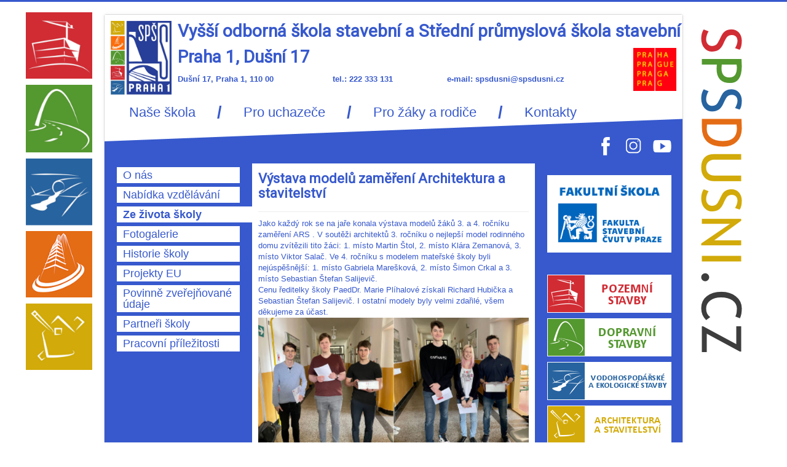

--- FILE ---
content_type: text/html; charset=utf-8
request_url: http://www.spsdusni.cz/index.php/ze-zivota-skoly/563-vystava-modelu-zamereni-architektura-a-stavitelstvi
body_size: 13292
content:
<!DOCTYPE html>
<html xmlns="http://www.w3.org/1999/xhtml" xml:lang="cs-cz" lang="cs-cz" dir="ltr">
<head>
	<meta name="viewport" content="width=device-width, initial-scale=1.0" />
	  <base href="http://www.spsdusni.cz/index.php/ze-zivota-skoly/563-vystava-modelu-zamereni-architektura-a-stavitelstvi" />
  <meta http-equiv="content-type" content="text/html; charset=utf-8" />
  <meta name="keywords" content="spš, stavební, praha, dušní, průmyslová, škola, střední, dusni" />
  <meta name="author" content="Martin Kostka" />
  <meta name="description" content="Jsme školou s mnohaletou úspěšnou tradicí v technickém vzdělávání žáků, která své absolventy dobře připraví jak na profesní kariéru ve stavebnictví, tak na další studium na VŠ." />
  <meta name="generator" content="Joomla! - Open Source Content Management" />
  <title>Výstava modelů zaměření Architektura a stavitelství</title>
  <link href="/templates/spsdusni/favicon.ico" rel="shortcut icon" type="image/vnd.microsoft.icon" />
  <link rel="stylesheet" href="/templates/spsdusni/css/template.css" type="text/css" />
  <link rel="stylesheet" href="/media/mod_funsupersized/css/supersized.css" type="text/css" />
  <link rel="stylesheet" href="/media/mod_funsupersized/css/supersized.shutter.css" type="text/css" />
  <link rel="stylesheet" href="/media/mod_funsupersized/css/default.css" type="text/css" />
  <style type="text/css">
.fun_supersized_error {background: #F00; color: #FFF; font-weight: bold;}
  </style>
  <script src="/media/jui/js/jquery.min.js" type="text/javascript"></script>
  <script src="/media/jui/js/jquery-noconflict.js" type="text/javascript"></script>
  <script src="/media/jui/js/jquery-migrate.min.js" type="text/javascript"></script>
  <script src="/media/system/js/caption.js" type="text/javascript"></script>
  <script src="/media/jui/js/bootstrap.min.js" type="text/javascript"></script>
  <script src="/templates/spsdusni/js/template.js" type="text/javascript"></script>
  <script src="/media/mod_funsupersized/js/jquery.easing.min.js" type="text/javascript"></script>
  <script src="/media/mod_funsupersized/js/supersized.3.2.7.js" type="text/javascript"></script>
  <script src="/media/mod_funsupersized/js/supersized.shutter.js" type="text/javascript"></script>
  <script src="/media/mod_funsupersized/js/default.js" type="text/javascript"></script>
  <script type="text/javascript">
jQuery(window).on('load',  function() {
				new JCaption('img.caption');
			});
  </script>

				<link href='//fonts.googleapis.com/css?family=Roboto' rel='stylesheet' type='text/css' />
		<style type="text/css">
			h1,h2,h3,h4,h5,h6,.site-title{
				font-family: 'Roboto', sans-serif;
			}
		</style>
			<!--[if lt IE 9]>
		<script src="/media/jui/js/html5.js"></script>
	<![endif]-->
</head>

<body class="site com_content view-article no-layout no-task itemid-7">

	<!-- Body -->
	<div class="body">
		<div class="container">
			<!-- Header -->
			<header class="header" role="banner">
				<div class="header-inner clearfix">
					<a class="brand pull-left" href="/">
						<img src="http://www.spsdusni.cz/images/loga/Logo-skoly-nove.jpg" alt="Vyšší odborná škola stavební a Střední průmyslová škola stavební Praha 1, Dušní 17" />											</a>
					<div class="header-search">
						

<div class="custom zahlavi"  >
	<h1>Vy&scaron;&scaron;&iacute; odborn&aacute; &scaron;kola stavebn&iacute; a Středn&iacute; průmyslov&aacute; &scaron;kola stavebn&iacute;</h1>
<h1><img src="/images/loga/logo_magistrat.gif" alt="logo magistrat" class="praha" /> Praha 1, Du&scaron;n&iacute; 17</h1>
<p><strong>Du&scaron;n&iacute; 17, Praha 1, 110 00 &nbsp; &nbsp; &nbsp; &nbsp; &nbsp; &nbsp; &nbsp; &nbsp; &nbsp; &nbsp; &nbsp; &nbsp;tel.: 222 333 131 &nbsp; &nbsp; &nbsp; &nbsp; &nbsp; &nbsp; &nbsp; &nbsp; &nbsp; &nbsp; &nbsp;e-mail: spsdusni@spsdusni.cz</strong></p></div>

					</div>
				</div>
			</header>
							<nav class="navigation" role="navigation">
					<ul class="nav menu basic_nav">
<li class="item-41"><a href="/index.php" >Naše škola</a></li><li class="item-132"><span class="nav-header " >/</span>
</li><li class="item-2"><a href="/index.php/pro-uchazece" >Pro uchazeče</a></li><li class="item-133"><span class="nav-header " >/</span>
</li><li class="item-3"><a href="/index.php/pro-zaky-a-rodice" >Pro žáky a rodiče</a></li><li class="item-134"><span class="nav-header " >/</span>
</li><li class="item-4"><a href="/index.php/kontakty" >Kontakty</a></li></ul>

				</nav>
								<div class="moduletable soc_net">
						

<div class="custom soc_net"  >
	<p><a href="https://www.facebook.com/spsdusni" target="_blank" title="&Scaron;KOLA na Facebooku"><img src="/images/loga/icons/01-facebook.png" alt="01-facebook" class="sn_icon" /></a><a href="https://www.instagram.com/spsdusni/" target="_blank" title="&Scaron;KOLA na Instagramu"><img src="/images/loga/icons/6_Logo_insta.png" alt="instagram" width="30" height="30" class="sn_icon" /></a><a href="http://www.youtube.com/user/spsdusni" target="_blank" title="&scaron;koln&iacute; Youtube kan&aacute;l"><img src="/images/loga/icons/04-youtube.png" alt="04-youtube" class="sn_icon" /></a></p></div>
		</div>
	
			<div class="row-fluid">
									<!-- Begin Sidebar -->
					<div id="sidebar" class="span3">
						<div class="sidebar-nav">
									<div class="moduletable_menu_ns">
						<ul class="nav menu">
<li class="item-5"><a href="/index.php/o-nas" >O nás</a></li><li class="item-6"><a href="/index.php/menu-nabidka-vzdelavani" >Nabídka vzdělávání</a></li><li class="item-7 current active"><a href="/index.php/ze-zivota-skoly" >Ze života školy</a></li><li class="item-22"><a href="https://www.facebook.com/spsdusni/photos_stream?tab=photos_albums" target="_blank" >Fotogalerie</a></li><li class="item-9"><a href="/index.php/historie-koly" >Historie školy</a></li><li class="item-36"><a href="/index.php/operani-program-praha-adaptabilita" >Projekty EU</a></li><li class="item-31"><a href="/index.php/dokumenty" >Povinně zveřejňované údaje</a></li><li class="item-136"><a href="/index.php/partneri-skoly" >Partneři školy</a></li><li class="item-8"><a href="/index.php/mimokolni-aktivity" >Pracovní příležitosti</a></li></ul>
		</div>
	
						</div>
					</div>
					<!-- End Sidebar -->
								<main id="content" role="main" class="span6">
					<!-- Begin Content -->
					
					<div id="system-message-container">
	</div>

					<div class="item-page" itemscope itemtype="http://schema.org/Article">
	<meta itemprop="inLanguage" content="cs-CZ" />
	
		
			<div class="page-header">
		<h2 itemprop="name">
							Výstava modelů zaměření Architektura a stavitelství					</h2>
							</div>
					
	
	
		
								<div itemprop="articleBody">
		<div dir="auto">Jako každ&yacute; rok se na jaře konala v&yacute;stava modelů ž&aacute;ků 3. a 4. ročn&iacute;ku zaměřen&iacute; ARS . V soutěži architektů 3. ročn&iacute;ku o nejlep&scaron;&iacute; model rodinn&eacute;ho domu zv&iacute;tězili tito ž&aacute;ci: 1. m&iacute;sto Martin &Scaron;tol, 2. m&iacute;sto Kl&aacute;ra Zemanov&aacute;, 3. m&iacute;sto Viktor Salač. Ve 4. ročn&iacute;ku s modelem mateřsk&eacute; &scaron;koly byli nej&uacute;spě&scaron;něj&scaron;&iacute;: 1. m&iacute;sto Gabriela Mare&scaron;kov&aacute;, 2. m&iacute;sto &Scaron;imon Crkal a 3. m&iacute;sto Sebastian &Scaron;tefan Salijevič.</div>
<div dir="auto">Cenu ředitelky &scaron;koly PaedDr. Marie Pl&iacute;halov&eacute; z&iacute;skali Richard Hubička a Sebastian &Scaron;tefan Salijevič. I ostatn&iacute; modely byly velmi zdařil&eacute;, v&scaron;em děkujeme za &uacute;čast.</div>
<div><a href="https://www.facebook.com/spsdusni/posts/691947742208778" target="_blank"><img src="/images/modely_arch-22.png" alt="modely arch 22" /></a></div> 	</div>

	
						</div>

					
					<!-- End Content -->
				</main>
									<div id="aside" class="span3">
						<!-- Begin Right Sidebar -->
						<div class="well obory_right">

<div class="customobory_right"  >
	<p><a href="https://www.fsv.cvut.cz/prvni-fakultni-skolou-se-stala-prazska-stavebni-prumyslovka-v-dusni/" target="_blank"><img src="/images/menu/fakultniskola2_25.png" alt="fakultniskola2 25" width="209" height="130" /></a></p>
<p>&nbsp;</p>
<p><a href="/index.php/15-pro-uchazece/227-pozemni-stavby"><img src="/images/menu/POS2.png" alt="Pozemn&iacute; stavby" class="img_btn" onmouseover="this.src='/images/menu/POS1.png';" onmouseout="this.src='/images/menu/POS2.png';" /></a></p>
<p><a href="/index.php/15-pro-uchazece/228-dopravni-stavby"><img src="/images/menu/DOS2.png" alt="Dopravn&iacute; stavby" class="img_btn" onmouseover="this.src='/images/menu/DOS1.png';" onmouseout="this.src='/images/menu/DOS2.png';" /></a></p>
<p><a href="/index.php/15-pro-uchazece/229-vodohospodarske-a-ekologicke-stavby"><img src="/images/menu/VES2.png" alt="Vodohospod&aacute;řsk&eacute; a ekologick&eacute; stavby" class="img_btn" onmouseover="this.src='/images/menu/VES1.png';" onmouseout="this.src='/images/menu/VES2.png';" /></a></p>
<p><a href="/index.php/15-pro-uchazece/300-architektura-a-stavitelstvi"><img src="/images/menu/ARS2.png" alt="Architektura a stavitelstv&iacute;" class="img_btn" onmouseover="this.src='/images/menu/ARS1.png';" onmouseout="this.src='/images/menu/ARS2.png';" /></a></p>
<p><a href="/index.php/15-pro-uchazece/230-bim-projektovani"><img src="/images/menu/BIM2.png" alt="BIM projektov&aacute;n&iacute;" class="img_btn" onmouseover="this.src='/images/menu/BIM1.png';" onmouseout="this.src='/images/menu/BIM2.png';" /></a></p>
<p><a href="/index.php/vo-obor-vzdlani-piprava-a-realizace-staveb"><img src="/images/menu/VOS2.png" alt="VO&Scaron;" class="img_btn" onmouseover="this.src='/images/menu/VOS1.png';" onmouseout="this.src='/images/menu/VOS2.png';" /></a></p>
<p>&nbsp;</p>
<p>&nbsp;</p></div>
</div><div class="well obory_right">

<div class="customobory_right"  >
	<p><a href="https://znamky.spsdusni.cz" target="_blank"><img src="/images/menu/bakalari_new_1.png" alt="bakalari new 1" class="img_btn" onmouseover="this.src='/images/menu/bakalari_new_2.png';" onmouseout="this.src='/images/menu/bakalari_new_1.png';" /></a></p>
<p><a href="https://www.office.com/" target="_blank"><img src="/images/menu/office_new_1.png" alt="office new 1" class="img_btn" onmouseover="this.src='/images/menu/office_new_2.png';" onmouseout="this.src='/images/menu/office_new_1.png';" /></a></p>
<p><a href="http://teams.microsoft.com/" target="_blank"><img src="/images/menu/teams_new_1.png" alt="teams new 1" class="img_btn" onmouseover="this.src='/images/menu/teams_new_2.png';" onmouseout="this.src='/images/menu/teams_new_1.png';" /></a></p>
<h2>&nbsp;</h2></div>
</div>
						<!-- End Right Sidebar -->
					</div>
							</div>
		</div>
	</div>
	<!-- Footer -->
	<footer class="footer" role="contentinfo">
		<div class="container">
			

<div class="custom youtube-box"  >
	<p style="text-align: center;"><embed src="https://www.youtube.com/embed/o-NZIPg5Nag" width="220" height="150"></embed> <embed src="http://www.youtube.com/embed/l2ZQXX_YxGc" width="220" height="150"></embed> <embed src="http://www.youtube.com/embed/cqM_7AOJgCY" width="220" height="150"></embed> <embed src="http://www.youtube.com/embed/4G-Hz33oJW8" width="220" height="150"></embed></p></div>
<script type="text/javascript">
    supersizedImgPath = 'http://www.spsdusni.cz/media/mod_funsupersized/img/';
    supersizedOptions = {"autoplay":1,"fit_always":0,"fit_landscape":0,"fit_portrait":0,"horizontal_center":1,"vertical_center":0,"image_protect":1,"keyboard_nav":0,"min_height":0,"min_width":0,"new_window":1,"pause_hover":0,"performance":3,"random":1,"slideshow":0,"slide_interval":8000,"slide_links":false,"start_slide":1,"stop_loop":0,"thumb_links":0,"thumbnail_navigation":0,"transition":0,"transition_speed":850,"arrow_navigation":0,"progress_bar":0,"mouse_scrub":0,"play_button":0,"slide_counter":0,"slide_caption":0,"slides":[{"image":"http:\/\/www.spsdusni.cz\/images\/bg1\/SPSD-bg.png","title":"Slide Background 1","thumb":"http:\/\/www.spsdusni.cz\/images\/bg1\/SPSD-bg.png"}]};
</script>

<div class="custom soc_net_footer"  >
	<p><a href="https://www.facebook.com/spsdusni" target="_blank" title="&Scaron;KOLA na Facebooku"><img src="/images/loga/icons/01-facebook.png" alt="01-facebook" class="sn_icon" /></a><a href="https://www.instagram.com/spsdusni/" target="_blank" title="&scaron;koln&iacute; Instagram"><img src="/images/loga/icons/6_Logo_insta.png" alt="6 Logo insta" width="30" height="30" class="sn_icon" /></a><a href="https://www.youtube.com/c/StansestavaremCz/featured" target="_blank" title="&scaron;koln&iacute; YouTube kan&aacute;l"><img src="/images/loga/icons/04-youtube.png" alt="04-youtube" class="sn_icon" /></a></p></div>


<div class="custom"  >
	<p>Vytvořilo studio <a href="http://www.markonet.cz" target="_blank">MARKOnet.cz</a>, provozováno na <a href="http://joomla.org" target="_blank">Joomla!</a></p></div>

			<p class="pull-right">
				<a href="#top" id="back-top">
					Zpět nahoru				</a>
			</p>
			<p>
				&copy; 2026 Vyšší odborná škola stavební a Střední průmyslová škola stavební Praha 1, Dušní 17			</p>
		</div>
	</footer>
	
</body>
</html>
